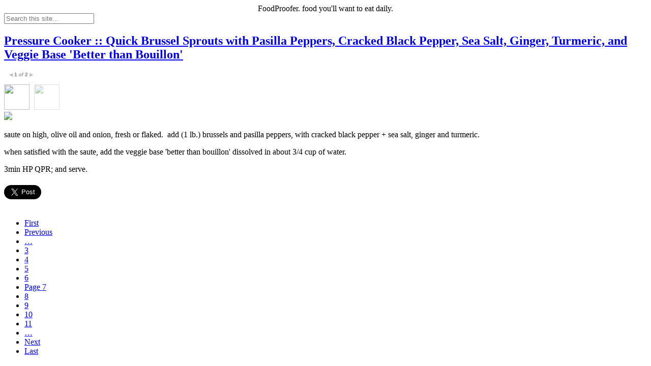

--- FILE ---
content_type: text/html; charset=utf-8
request_url: https://foodproofer.posthaven.com/?page=7
body_size: 4452
content:
<!DOCTYPE html>
<html class="no-js">
  <head>
    <title>Food Proofer</title>

    <meta content="width=device-width,initial-scale=1" name="viewport">

    <meta name="description" content="food you&#x27;ll want to eat, daily."/>
<meta property="og:title" content="Food Proofer"/>
<meta property="og:type" content="website"/>
<meta property="og:url" content="https://foodproofer.posthaven.com/?page=7"/>
<meta property="og:site_name" content="Food Proofer"/>
<meta property="og:description" content="food you&#x27;ll want to eat, daily."/>
<meta property="og:image" content="https://phaven-prod.s3.amazonaws.com/files/image_part/asset/2220494/dhUyHycS4IUYJymZxg193HVHYHg/large_vBiaookzROaNe0A9zwAA_Q.jpg"/>
<meta property="og:image:width" content="1200"/>
<meta property="og:image:height" content="900"/>
<meta property="og:image" content="https://phaven-prod.s3.amazonaws.com/files/image_part/asset/2220495/BzQAgolvTsrzctf3jFM4W0LX_hE/large_f_BjYmfWREiC4T8MPp_L3Q.jpg"/>
<meta property="og:image:width" content="1200"/>
<meta property="og:image:height" content="900"/>
<meta property="og:image" content="https://phaven-prod.s3.amazonaws.com/files/profile_pic/asset/2794197/K4NRTT_m0lBGSmYZUglTlKRbmAY/large_AWRE.png"/>
<meta property="og:image:width" content="200"/>
<meta property="og:image:height" content="200"/>
<meta property="twitter:card" content="summary_large_image"/>
<meta property="twitter:image" content="https://phaven-prod.s3.amazonaws.com/files/image_part/asset/2220494/dhUyHycS4IUYJymZxg193HVHYHg/large_vBiaookzROaNe0A9zwAA_Q.jpg"/>

    <link href="https://phthemes.s3.amazonaws.com/656/RYa_IJBpsb8e5tvD/images/favicon.ico?v=1586179461" rel="shortcut icon" type="image/x-icon">
    
    <link rel="stylesheet" href="https://phthemes.s3.amazonaws.com/656/RYa_IJBpsb8e5tvD/blog.css?v=1586179463">

    <link rel="alternate" type="application/atom+xml" href="https://foodproofer.posthaven.com/posts.atom">
      <script>
        window.Posthaven = window.Posthaven || {};
        window.Posthaven.currentPage = {"postIds":"1378932","pageCounter":"site-12331"};
        window.Posthaven.domain = 'posthaven.com';
        window.Posthaven.strings = {"archive.no_results":"No results found.","date":null,"forms.comment.anon_error":"Please enter your name and email.","forms.subscribe.after_subscribe_notice":"You have been subscribed. Check your email to confirm your subscription.","forms.subscribe.after_follow_notice":"You're now following this blog.","forms.subscribe.after_unfollow_notice":"You've unfollowed this blog.","gallery.of":"of","relative_date":null};
      </script>
      <link href="/assets/blog-internal-ebf9cc379e51c299993a0f443d1fee65.css"
            media="all" rel="stylesheet" />
      
      
      
      <script>
          window.fbAsyncInit = function() {
            FB.init({
              appId      : '488600357843531',
              xfbml      : true,
              version    : 'v2.6'
            });
          };

          (function(d, s, id){
            var js, fjs = d.getElementsByTagName(s)[0];
            if (d.getElementById(id)) {return;}
            js = d.createElement(s); js.id = id;
            js.src = "//connect.facebook.net/en_US/sdk.js";
            fjs.parentNode.insertBefore(js, fjs);
          }(document, 'script', 'facebook-jssdk'));
        </script>

    <style>
      
    </style>

  </head>

  <body id="site_12331">
    <div id="site-container">
      <div id="header_parent">
        <div class="container">
          <div class="navigation">
            

          </div>
        </div>

          <div id="flash">
            
          </div>

          
<header.h5><center>
          FoodProofer.  food you'll want to eat daily.
</header.h5>
          
      </div>

      <div class="container">
        <div id="main_container">
          

          <div class="main-content">
            <div id="main" class="post-list">
  

  
    <div class="post-container">
      <article class="post">
        
        

  <header>

<section class="search-archive">
      <form action='/archive' class='posthaven-archive-form'>
<input name='query' placeholder='Search this site...' type='text'>
</form>

    </section>

    <div class="post-title">
      <h2>
        

        <a href="https://foodproofer.posthaven.com/pressure-cooker-quick-brussel-sprouts-with-cracked-black-pepper-sea-salt-ginger-turmeric-and-veggie-base-better-than-bouillon">Pressure Cooker :: Quick Brussel Sprouts with Pasilla Peppers, Cracked Black Pepper, Sea Salt, Ginger, Turmeric, and Veggie Base &#x27;Better than Bouillon&#x27;</a>
      </h2>

      
    </div>
  </header>
 


  <div class="post-body" id="post_body_1378932">
    
      <div class="posthaven-post-body"><p><!-- [[DEBUG: no content part newcp_100]] --></p>        <div class="posthaven-gallery posthaven-large-img" id="posthaven_gallery[1396604]">
          <div class="posthaven-gallery-car">
                    <p class="posthaven-file posthaven-file-image posthaven-file-state-processed">
          <img class="posthaven-gallery-image" src="https://phaven-prod.s3.amazonaws.com/files/image_part/asset/2220494/dhUyHycS4IUYJymZxg193HVHYHg/large_vBiaookzROaNe0A9zwAA_Q.jpg" data-posthaven-state='processed'
data-medium-src='https://phaven-prod.s3.amazonaws.com/files/image_part/asset/2220494/dhUyHycS4IUYJymZxg193HVHYHg/medium_vBiaookzROaNe0A9zwAA_Q.jpg'
data-medium-width='800'
data-medium-height='600'
data-large-src='https://phaven-prod.s3.amazonaws.com/files/image_part/asset/2220494/dhUyHycS4IUYJymZxg193HVHYHg/large_vBiaookzROaNe0A9zwAA_Q.jpg'
data-large-width='1200'
data-large-height='900'
data-thumb-src='https://phaven-prod.s3.amazonaws.com/files/image_part/asset/2220494/dhUyHycS4IUYJymZxg193HVHYHg/thumb_vBiaookzROaNe0A9zwAA_Q.jpg'
data-thumb-width='200'
data-thumb-height='200'
data-xlarge-src='https://phaven-prod.s3.amazonaws.com/files/image_part/asset/2220494/dhUyHycS4IUYJymZxg193HVHYHg/xlarge_vBiaookzROaNe0A9zwAA_Q.jpg'
data-xlarge-width='2400'
data-xlarge-height='1800'
data-orig-src='https://phaven-prod.s3.amazonaws.com/files/image_part/asset/2220494/dhUyHycS4IUYJymZxg193HVHYHg/vBiaookzROaNe0A9zwAA_Q.jpg'
data-orig-width='4032'
data-orig-height='3024'
data-posthaven-id='2220494'/>
        </p>

          </div>
          <div class="posthaven-gallery-cdr">
                  <p class="posthaven-file posthaven-file-image posthaven-file-state-processed">
        <span class="posthaven-gallery-image" style="width:1200px;height:900px;background:100% 100% url('https://phaven-prod.s3.amazonaws.com/files/image_part/asset/2220495/BzQAgolvTsrzctf3jFM4W0LX_hE/large_f_BjYmfWREiC4T8MPp_L3Q.jpg') no-repeat;display:block;" data-posthaven-state='processed'
data-medium-src='https://phaven-prod.s3.amazonaws.com/files/image_part/asset/2220495/BzQAgolvTsrzctf3jFM4W0LX_hE/medium_f_BjYmfWREiC4T8MPp_L3Q.jpg'
data-medium-width='800'
data-medium-height='600'
data-large-src='https://phaven-prod.s3.amazonaws.com/files/image_part/asset/2220495/BzQAgolvTsrzctf3jFM4W0LX_hE/large_f_BjYmfWREiC4T8MPp_L3Q.jpg'
data-large-width='1200'
data-large-height='900'
data-thumb-src='https://phaven-prod.s3.amazonaws.com/files/image_part/asset/2220495/BzQAgolvTsrzctf3jFM4W0LX_hE/thumb_f_BjYmfWREiC4T8MPp_L3Q.jpg'
data-thumb-width='200'
data-thumb-height='200'
data-xlarge-src='https://phaven-prod.s3.amazonaws.com/files/image_part/asset/2220495/BzQAgolvTsrzctf3jFM4W0LX_hE/xlarge_f_BjYmfWREiC4T8MPp_L3Q.jpg'
data-xlarge-width='2400'
data-xlarge-height='1800'
data-orig-src='https://phaven-prod.s3.amazonaws.com/files/image_part/asset/2220495/BzQAgolvTsrzctf3jFM4W0LX_hE/f_BjYmfWREiC4T8MPp_L3Q.jpg'
data-orig-width='4032'
data-orig-height='3024'
data-posthaven-id='2220495'></span>
      </p>

          </div>
        </div>
<p>saute on high, olive oil and onion, fresh or flaked.  add (1 lb.) brussels and pasilla peppers, with cracked black pepper + sea salt, ginger and turmeric.  </p><p>when satisfied with the saute, add the veggie base 'better than bouillon' dissolved in about 3/4 cup of water.</p><div>3min HP QPR; and serve.<br>
</div></div>
    
  </div>



        
          <footer class="homepage-post-footer">

            

            <div class='posthaven-share-links large'>
<div class='posthaven-share-item'>
<a class='posthaven-upvote posthaven-control' data-post-id='1378932' href='javascript:void(0);'>
<span class='posthaven-upvote-holder'>
<span class='posthaven-upvote-icon'>
<span class='posthaven-upvote-side'></span>
<span class='posthaven-upvote-arrow'></span>
</span>
<span class='posthaven-upvote-label-area'>
<span class='posthaven-upvote-label'><span>Up</span>vote</span>
<span class='posthaven-upvoted-label'><span>Up</span>voted</span>
<span class='posthaven-upvote-number'>0</span>
</span>
</span>
</a>

</div>
<div class='posthaven-share-item posthaven-twitter-share'>
<a class='twitter-share-button share-item' data-size='large' data-text="Pressure Cooker :: Quick Brussel Sprouts with Pasilla Peppers, Cracked Black Pepper, Sea Salt, Ginger, Turmeric, and Veggie Base 'Better than Bouillon'" data-url='https://foodproofer.posthaven.com/pressure-cooker-quick-brussel-sprouts-with-cracked-black-pepper-sea-salt-ginger-turmeric-and-veggie-base-better-than-bouillon' href='https://twitter.com/share'>Tweet</a>
</div>
<div class='posthaven-share-item posthaven-facebook-share'>
<div class='fb-share-button' data-href='https://foodproofer.posthaven.com/pressure-cooker-quick-brussel-sprouts-with-cracked-black-pepper-sea-salt-ginger-turmeric-and-veggie-base-better-than-bouillon' data-layout='button_count' data-size='large'></div>
</div>
</div>


          </footer>
        
      </article>
    </div>
  

  
    <section class="pagination">
      <ul class='posthaven-default-pagination'>
<li class='first'>
<a href='/'>First</a>
</li>
<li class='previous'>
<a href='/?page=6'>Previous</a>
</li>
<li class='gap'>
<a href='javascript:void(0)'>…</a>
</li>
<li class='number'>
<a href='/?page=3'>3</a>
</li>
<li class='number'>
<a href='/?page=4'>4</a>
</li>
<li class='number'>
<a href='/?page=5'>5</a>
</li>
<li class='number'>
<a href='/?page=6'>6</a>
</li>
<li class='number active'>
<a href='/?page=7'>Page 7</a>
</li>
<li class='number'>
<a href='/?page=8'>8</a>
</li>
<li class='number'>
<a href='/?page=9'>9</a>
</li>
<li class='number'>
<a href='/?page=10'>10</a>
</li>
<li class='number'>
<a href='/?page=11'>11</a>
</li>
<li class='gap'>
<a href='javascript:void(0)'>…</a>
</li>
<li class='next'>
<a href='/?page=8'>Next</a>
</li>
<li class='last'>
<a href='/?page=245'>Last</a>
</li>
</ul>

    </section>
  
</div>


          </div>

          

        </div>
      </div>
    </div>

    <script async="async" src="//platform.twitter.com/widgets.js"
              type="text/javascript"></script>
      <script src="/assets/blog-56896baaa1bed614a7389ca92efb3991.js"
              type="text/javascript"></script>
      
      <script type="text/javascript">
          var _gaq = _gaq || [];
          _gaq.push(['_setAccount', 'UA-38525690-2']);
          _gaq.push(['_setAllowLinker', true]);
          _gaq.push(['_trackPageview']);
        </script>
        <script>
          _gaq.push(['b._setAccount', 'UA-99605563-1']);
          _gaq.push(['b._trackPageview']);
        </script>
        <script>
          (function() {
            var ga = document.createElement('script'); ga.type = 'text/javascript'; ga.async = true;
            ga.src = ('https:' == document.location.protocol ? 'https://ssl' : 'http://www') +
                    '.google-analytics.com/ga.js';
            var s = document.getElementsByTagName('script')[0]; s.parentNode.insertBefore(ga, s);
          })();
        </script>
      
      <script type="text/javascript">
        (function() {
          var desired_protocol = 'https:';
          var incoming_protocol = window.location.protocol;
          if(desired_protocol != incoming_protocol){
            window.location.href = desired_protocol + window.location.href.substring(incoming_protocol.length);
          }
        })();
      </script>

    <div id="svg-icons" style="display:none;"></div>

    <script type="text/javascript">

      function resize(){
        if(Posthaven.$(window).width() < 769) {
          Posthaven.$("nav.menu").show();
          Posthaven.$(".navigation nav.menu").hide();
        } else {
          Posthaven.$("nav.menu").hide();
          Posthaven.$(".navigation nav.menu").show();
        }
      };
      Posthaven.$(window).resize(function () {
        resize();
      });

      Posthaven.$(document).ready(function () {
        Posthaven.$(".navigation nav.menu").clone().insertAfter("#site-container")
        resize();
      });

      Posthaven.$(document).ready(function () {
        Posthaven.$(".menu-trigger").click(function(){
          Posthaven.$("body").toggleClass("menu-active");
        });

        Posthaven.$(".ph-trigger").click(function(){
          Posthaven.$(".ph-menu").toggle(500,"easeOutQuint");
          Posthaven.$(".ph-trigger").toggleClass("active");
          Posthaven.$(".ph-canvas").toggleClass("active");
        });
        Posthaven.$(".ph-canvas").click(function(){
          Posthaven.$(".ph-menu").toggle(500,"easeOutQuint");
          Posthaven.$(".ph-trigger").toggleClass("active");
          Posthaven.$(".ph-canvas").toggleClass("active");
        });
        Posthaven.$.get( "https://phthemes.s3.amazonaws.com/656/RYa_IJBpsb8e5tvD/images/icons.svg?v=1586179458", function( icons ) {
          Posthaven.$( "#svg-icons" ).html( icons.getElementsByTagName("svg")[0] );
        });
      });
    </script>
    <div class="ph-canvas"></div>
  </body>
</html>
